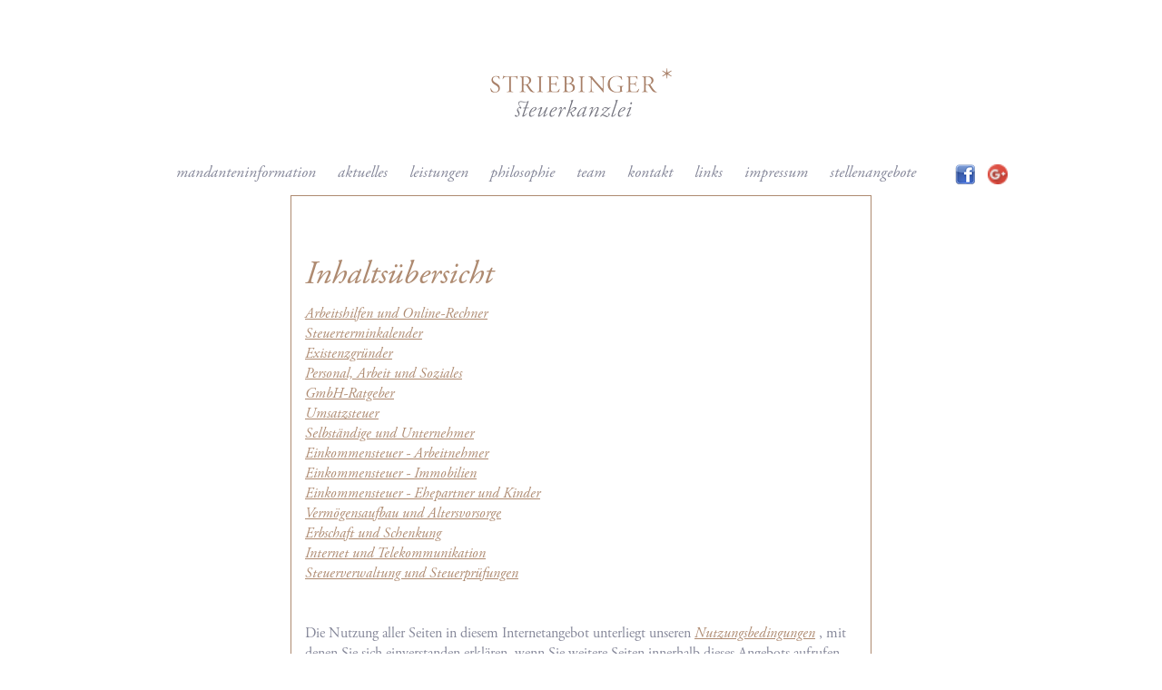

--- FILE ---
content_type: text/html; charset=utf-8
request_url: https://www.steuerkanzlei-striebinger.de/aktuelles
body_size: 4256
content:
<!DOCTYPE html>
<html lang="de">
<head>
    <meta charset="UTF-8">
    <meta http-equiv="X-UA-Compatible" content="IE=edge">
    <meta name="viewport" content="width=device-width, initial-scale=1">

            <meta name="page-topic" content="Steuerkanzlei, Steuerberater Speyer, Schifferstadt">
            <meta name="description" content="Steuerberater Steuerkanzlei Striebinger in Speyer: individuelle und differenzierte Steuerberatung zur Optimierung Ihrer steuerlichen und wirtschaftlichen Situation in Speyer und Ludwigshafen.">
            <meta name="author" content="Eric Striebinger">
            <meta name="publisher" content="JADECOMA Inh. Manuel Härtle">
            <meta name="copyright" content="Steuerkanzlei Striebinger">
            <meta name="audience" content="All">
            <meta name="page-type" content="Unternehmensprofil der Steuerkanzlei Striebinger in Speyer">
            <meta name="revisit-after" content="1 day">
            <meta name="robots" content="index,follow">
            <meta name="keywords" content="steuerberater, speyer, corona, grundsteuer, steuerberatung, schifferstadt, mannheim, steuer, einkommensteuer, erbschaftsteuer, existenzgründung, buchhaltung, steuerberaterkammer, ausbildung, jahresabschluss, steuererklärung">
    
    <!-- jQuery (necessary for Bootstrap's JavaScript plugins) -->
    <script src="plugin/jquery/jquery-1.11.3.min.js"></script>
    <!--<script src="https://ajax.googleapis.com/ajax/libs/jquery/3.5.1/jquery.min.js"></script>-->


    <script src="plugin/spiner/spiner.js"></script>
    <script src="https://www.datev-mymarketing.de/onlineMedia/code.js?ids=65735"></script>

    <!-- Bootstrap -->
    <link href="plugin/bootstrap/css/bootstrap.min.css" rel="stylesheet" type="text/css">
    <script src="plugin/bootstrap/js/bootstrap.min.js"></script>

    <!--[if lt IE 9]>
    <script src="https://oss.maxcdn.com/html5shiv/3.7.2/html5shiv.min.js"></script>
    <script src="https://oss.maxcdn.com/respond/1.4.2/respond.min.js"></script>
    <![endif]-->

    <link rel="stylesheet" href="plugin/font-awesome-4.4.0/css/font-awesome.min.css" type="text/css">


    <link href="css/mainPage.min.css" rel="stylesheet" type="text/css">
    <link href="css/fonts.min.css" rel="stylesheet" type="text/css">

    <link href="css/flexnav.min.css" rel="stylesheet" type="text/css"/>

    
    <link rel="stylesheet" href="css/carousel.min.css" type="text/css">
    <title>Mandanteninformation</title>
</head>
<body>

<div class="container-fluid">
    <div class="row">
        <div class="col-lg-12 col-md-12 col-xs-12 col-sm-12 ">
            <div class="row">
                <div class="menu-button mobileNavigation">
    <img src="/image/userFolder/core/logoSteuerkanzleiStriebingerSpeyer.png"
         alt="Logo der Steuerkanzlei Striebinger in Speyer"/>

</div>

<nav class="mobileNavigation">
    <ul data-breakpoint="800" class="flexnav">
            <li>
            <a href="mobileindex" id="mobileindex">
                startseite
            </a>

                                                                                            </li>
            <li>
            <a href="mobileleistungen" id="mobileleistungen">
                leistungen
            </a>

                                                                <ul>
                                                                        <li>
                                <a href="mobileSteuerberatung" id="mobileSteuerberatung" class="mobile">STEUERBERATUNG</a>
                            </li>
                                                                                                <li>
                                <a href="mobileJahresabschluss" id="mobileJahresabschluss" class="mobile">JAHRESABSCHLUSS</a>
                            </li>
                                                                                                <li>
                                <a href="mobileFinanzUndLohnbuchhaltung" id="mobileFinanzUndLohnbuchhaltung" class="mobile">FINANZ- UND LOHNBUCHHALTUNG</a>
                            </li>
                                                                                                <li>
                                <a href="mobileVertretungVorDemFinanzgericht" id="mobileVertretungVorDemFinanzgericht" class="mobile">VERTRETUNG VOR DEM FINANZGERICHT</a>
                            </li>
                                                                                                <li>
                                <a href="mobileBetriebswirtschaftlicheBeratung" id="mobileBetriebswirtschaftlicheBeratung" class="mobile">BETRIEBSWIRTSCHAFT- LICHE BERATUNG</a>
                            </li>
                                                                                                <li>
                                <a href="mobileGruendungsberatung" id="mobileGruendungsberatung" class="mobile">GRÜNDUNGSBERATUNG</a>
                            </li>
                                                                                                <li>
                                <a href="mobileVermoegensUndNachfolgeberatung" id="mobileVermoegensUndNachfolgeberatung" class="mobile">VERMÖGENS- UND  NACHFOLGEBERATUNG</a>
                            </li>
                                                                                                <li>
                                <a href="mobileKontakte" id="mobileKontakte" class="mobile">KONTAKTE</a>
                            </li>
                                                                                                <li>
                                <a href="mobileDigitaleKanzlei" id="mobileDigitaleKanzlei" class="mobile">DIGITALE KANZLEI</a>
                            </li>
                                                                                                <li>
                                <a href="mobileGmbH-und-UG" id="mobileGmbH-und-UG" class="mobile">GMBH &amp; UG</a>
                            </li>
                                                                                                                                                                                                                                                                                                                                                                                                                                                                                                                    </ul>
                                                        </li>
            <li>
            <a href="mobileteam" id="mobileteam">
                team
            </a>

                                                                                        <ul>
                                                                                                                                                                                                                                                                                                                                                                                                                                                                                                                                <li>
                                <a href="mobileEricStriebinger" id="mobileEricStriebinger" class="mobile">Eric Striebinger</a>
                            </li>
                                                                                                <li>
                                <a href="mobileElenaUrich" id="mobileElenaUrich" class="mobile">Elena Urich</a>
                            </li>
                                                                                                <li>
                                <a href="mobileAnnaSchubert" id="mobileAnnaSchubert" class="mobile">Anna Schubert</a>
                            </li>
                                                                                                <li>
                                <a href="mobileVanessaBundschuh" id="mobileVanessaBundschuh" class="mobile">Vanessa Bundschuh</a>
                            </li>
                                                                                                <li>
                                <a href="mobileAntjeSimon" id="mobileAntjeSimon" class="mobile">Antje Simon</a>
                            </li>
                                                                                                <li>
                                <a href="mobileOezlemKaradeniz" id="mobileOezlemKaradeniz" class="mobile">Lena Ullmer</a>
                            </li>
                                                                                                <li>
                                <a href="mobileBedriyeSiyahturp" id="mobileBedriyeSiyahturp" class="mobile">Bedriye Siyahturp</a>
                            </li>
                                                                                                <li>
                                <a href="mobileDilaErdogan" id="mobileDilaErdogan" class="mobile">Dila Erdogan</a>
                            </li>
                                                                                                <li>
                                <a href="mobileErikaKiss" id="mobileErikaKiss" class="mobile">Erika Kiss</a>
                            </li>
                                                                                                <li>
                                <a href="mobileJakobFuhr" id="mobileJakobFuhr" class="mobile">Jakob Fuhr</a>
                            </li>
                                                            </ul>
                                </li>
            <li>
            <a href="mobilekontakt" id="mobilekontakt">
                kontakt
            </a>

                                                                                            </li>
            <li>
            <a href="mobilestellenangebote" id="mobilestellenangebote">
                stellenangebote
            </a>

                                                                                            </li>
        </ul>
</nav>

                <header class="text-center">
                    <a href="/index">
                                        <img src="/image/userFolder/core/logoSteuerkanzleiStriebingerSpeyer.png"
                         alt="Logo der Steuerkanzlei Striebinger in Speyer"/>
                    </a>
                </header>
                <div class="headSpacer"></div>


                <nav class="text-center" id="topNavigation">
                    <ul class="list-inline">
                                                    <li><a href="SteuerberaterLudwigshafen" id="SteuerberaterLudwigshafen" class="topNavigation"></a></li>
                                                    <li><a href="aktuelles" id="aktuelles" class="topNavigation">mandanteninformation</a></li>
                                                    <li><a href="aktuelle-meldungen" id="aktuelle-meldungen" class="topNavigation">aktuelles</a></li>
                                                    <li><a href="leistungen" id="leistungen" class="topNavigation">leistungen</a></li>
                                                    <li><a href="philosophie" id="philosophie" class="topNavigation">philosophie</a></li>
                                                    <li><a href="team" id="team" class="topNavigation">team</a></li>
                                                    <li><a href="kontakt" id="kontakt" class="topNavigation">kontakt</a></li>
                                                    <li><a href="links" id="links" class="topNavigation">links</a></li>
                                                    <li><a href="impressum" id="impressum" class="topNavigation">impressum</a></li>
                                                    <li><a href="stellenangebote" id="stellenangebote" class="topNavigation">stellenangebote</a></li>
                                                    <li><a href="mandanteninformation" id="mandanteninformation" class="topNavigation"></a></li>
                        
                        <li><a class="out"
                               href="https://www.facebook.com/pages/Steuerkanzlei-Striebinger/1394072760836225?fref=ts"
                               target="_blank"><img src="/image/userFolder/core/fb.png" alt="facebook"
                                                    border="0"/></a></li>
                        <li><!-- Fügen Sie diesen Code dort ein, wo die Box dargestellt werden soll. --><a
                                href="https://plus.google.com/111683899158929997747?prsrc=3" rel="publisher"
                                target="_blank" style="text-decoration:none;" class="out"><img
                                src="//ssl.gstatic.com/images/icons/gplus-16.png" alt="Google+"
                                style="border:0;width:22px;height:22px;"/></a>
                        </li>
                    </ul>
                </nav>


                <div class="col-lg-3 col-md-3 col-sm-1 col-xs-1">
                                    </div>
                <main class="col-lg-6 col-md-6 col-sm-10 col-xs-10" data-role="page">
                    <div class="row">
    <div class="col-md-12">
                <div class="mmnews ">﻿<h1>Inhaltsübersicht</h1> <div class="moses_index_item"><a href="http://steuerkanzlei-striebinger.de/aktuelles?page=/steuerkanzlei-striebinger/tools.html">Arbeitshilfen und Online-Rechner</a></div> <div class="moses_index_item"><a href="http://steuerkanzlei-striebinger.de/aktuelles?page=/steuerkanzlei-striebinger/eventlist/S/E/H/R/list.html">Steuerterminkalender</a></div> <div class="moses_index_item"><a href="http://steuerkanzlei-striebinger.de/aktuelles?page=/steuerkanzlei-striebinger/index/fix0003-000.html">Existenzgründer</a></div> <div class="moses_index_item"><a href="http://steuerkanzlei-striebinger.de/aktuelles?page=/steuerkanzlei-striebinger/index/fix0004-000.html">Personal, Arbeit und Soziales</a></div> <div class="moses_index_item"><a href="http://steuerkanzlei-striebinger.de/aktuelles?page=/steuerkanzlei-striebinger/index/fix0005-000.html">GmbH-Ratgeber</a></div> <div class="moses_index_item"><a href="http://steuerkanzlei-striebinger.de/aktuelles?page=/steuerkanzlei-striebinger/index/fix0006-000.html">Umsatzsteuer</a></div> <div class="moses_index_item"><a href="http://steuerkanzlei-striebinger.de/aktuelles?page=/steuerkanzlei-striebinger/index/fix0007-000.html">Selbständige und Unternehmer</a></div> <div class="moses_index_item"><a href="http://steuerkanzlei-striebinger.de/aktuelles?page=/steuerkanzlei-striebinger/index/fix0008-000.html">Einkommensteuer - Arbeitnehmer</a></div> <div class="moses_index_item"><a href="http://steuerkanzlei-striebinger.de/aktuelles?page=/steuerkanzlei-striebinger/index/fix0009-000.html">Einkommensteuer - Immobilien</a></div> <div class="moses_index_item"><a href="http://steuerkanzlei-striebinger.de/aktuelles?page=/steuerkanzlei-striebinger/index/fix0010-000.html">Einkommensteuer - Ehepartner und Kinder</a></div> <div class="moses_index_item"><a href="http://steuerkanzlei-striebinger.de/aktuelles?page=/steuerkanzlei-striebinger/index/fix0011-000.html">Vermögensaufbau und Altersvorsorge</a></div> <div class="moses_index_item"><a href="http://steuerkanzlei-striebinger.de/aktuelles?page=/steuerkanzlei-striebinger/index/fix0012-000.html">Erbschaft und Schenkung</a></div> <div class="moses_index_item"><a href="http://steuerkanzlei-striebinger.de/aktuelles?page=/steuerkanzlei-striebinger/index/fix0013-000.html">Internet und Telekommunikation</a></div> <div class="moses_index_item"><a href="http://steuerkanzlei-striebinger.de/aktuelles?page=/steuerkanzlei-striebinger/index/fix0014-000.html">Steuerverwaltung und Steuerprüfungen</a></div><br><br><div class="p">Die Nutzung aller Seiten in diesem  								Internetangebot unterliegt unseren  								<a href="http://steuerkanzlei-striebinger.de/aktuelles?page=/steuerkanzlei-striebinger/disclaimer.html">Nutzungsbedingungen</a> 								, mit denen Sie sich einverstanden erkl&auml;ren, wenn Sie weitere Seiten innerhalb dieses Angebots aufrufen. 								</div><br>﻿<html>   <head>     <META http-equiv="Content-Type" content="text/html; charset=utf-8">     <title>     </title>     <link rel="stylesheet" type="text/css" href="/steuerkanzlei-striebinger/style.css">   </head>   <body>     <h1>Newsletter</h1>             Kostenlosen Newsletter mit aktuellen Informationen abonnieren: <br><br><form method="post" name="NewsletterSubscribe" class="moses_form_ns" action="/steuerkanzlei-striebinger/newsletter/subscribe.html">       <table class="moses_form_ns" border="0" cellspacing="0" cellpadding="0">         <tr>           <td valign="middle" class="moses_form_ns_label">eMail:</td>           <td valign="middle" class="moses_form_ns_input"><input name="email" class="moses_form_ns_email" type="text" value="" maxlength="40"></td>         </tr>         <tr>           <td valign="top" class="moses_form_ns_label">Name:</td>           <td valign="middle" class="moses_form_ns_input"><select name="anrede" class="moses_form_ns_gender"><option value="Herr" selected>Herr</option>               <option value="Frau">Frau</option></select><input name="name" class="moses_form_ns_name" type="text" value="" maxlength="40"></td>         </tr>         <tr>           <td>Typ:</td>           <td><input type="radio" class="moses_form_ns_format" name="format" value="html" checked> HTML             <input type="radio" class="moses_form_ns_format" name="format" value="text"> Text             <input type="hidden" name="kunde" value="steuerkanzlei-striebinger"></td>         </tr>         <tr>           <td></td>           <td><input class="moses_form_ns_submit" type="submit" value="Bestellen"></td>         </tr>       </table>     </form>     <table class="moses_form_ns" border="0" cellspacing="0" cellpadding="0" style="margin-top:15px;margin-bottom:15px;">       <tr>         <td align="right" valign="top"><input type="checkbox" class="moses_form_ns_format" id="msppconfirm" name="ppconfirm" value="pp" onclick="msBtnSwitch();" style="margin-right:15px;"></td>         <td>           Ich habe die <a href="/steuerkanzlei-striebinger/privacy.html">Hinweise zum Datenschutz</a> zur Kenntnis genommen und bin mit der Verarbeitung meiner Daten einverstanden. Die Daten werden nur für die Zusendung des Newsletters genutzt, und ich kann meine Einwilligung jederzeit widerrufen.         </td>       </tr>     </table><script type="text/javascript">       function msBtnSwitch() {         var msBtns = document.getElementsByClassName("moses_form_ns_submit");         for (i = 0; i < msBtns.length; i++) { msBtns[i].disabled = !document.getElementById("msppconfirm").checked; }       }        document['NewsletterSubscribe'].action = document['NewsletterSubscribe'].action.replace("http://", "https://");       msBtnSwitch();      </script><br></body> </html></div>
            </div>
</div>
                </main>
                <div class="col-lg-3 col-md-3 col-sm-1 col-xs-1 "></div>
            </div>
        </div>
    </div>
    </div>

<!--<div class="modal fade" id="exampleModal" tabindex="-1" role="dialog" aria-labelledby="exampleModalLabel"-->
<!--     aria-hidden="true">-->
<!--    <div class="modal-dialog" role="document">-->
<!--        <div class="modal-content">-->
<!--            <div class="modal-header">-->
<!--                <h5 class="modal-title" id="exampleModalLabel">Neue Grundsteuerreform</h5>-->
<!--            </div>-->
<!--            <div class="modal-body">-->
<!--                <h5>Grundsteuer 2022</h5>-->
<!--                <p>Wir unterstützen Sie gerne mit Kompetenz und Fachwissen bei der Erstellung Ihrer-->
<!--                    "Grundsteuererklärung".</p>-->
<!--                <p>Weitere Informationen zu diesem Thema finden Sie auf unserer Homepage unter dem Themenpunkt-->
<!--                    "Aktuelles" oder unter folgendem Link:-->
<!--                    <a href="/aktuelles">https://www.steuerkanzlei-striebinger.de/aktuelles</a>-->

<!--            </div>-->
<!--            <div class="modal-footer">-->
<!--                <button type="button" class="btn btn-secondary" data-dismiss="modal">Schließen</button>-->
<!--            </div>-->
<!--        </div>-->
<!--    </div>-->
<!--</div>-->

<footer>
    <div class="row">
        <div class="col-sm-1 col-xs-1"></div>
        <div class="col-sm-10 col-xs-10">
            <p>&copy Steuerberater Eric Striebinger</p>

            <ul class="list-unstyled">
                                    <li>
                        <a href="mobileSteuerberaterLudwigshafen" id="mobileSteuerberaterLudwigshafen" class="mobile"></a>
                    </li>
                                    <li>
                        <a href="mobileaktuelles" id="mobileaktuelles" class="mobile">mandanteninformation</a>
                    </li>
                                    <li>
                        <a href="mobileaktuelle-meldungen" id="mobileaktuelle-meldungen" class="mobile">aktuelles</a>
                    </li>
                                    <li>
                        <a href="mobilephilosophie" id="mobilephilosophie" class="mobile">philosophie</a>
                    </li>
                                    <li>
                        <a href="mobilelinks" id="mobilelinks" class="mobile">links</a>
                    </li>
                                    <li>
                        <a href="mobileimpressum" id="mobileimpressum" class="mobile">impressum</a>
                    </li>
                                    <li>
                        <a href="mobilemandanteninformation" id="mobilemandanteninformation" class="mobile"></a>
                    </li>
                            </ul>

        </div>
        <div class="col-sm-1 col-xs-1"></div>
    </div>
</footer>
<script src="//netdna.bootstrapcdn.com/bootstrap/3.0.3/js/bootstrap.min.js"></script>
<script src="plugin/flexnav-master/js/jquery.flexnav.min.js" type="text/javascript"></script>

<script src="js/classControl.min.js"></script>
                    <script src="js/classInitialize.min.js"></script>
                    <script src="js/classEvents.min.js"></script>
        <script>
          new classInitialize().loadInstance();
          $events.bindEvents();
        </script>
    
</body>
</html>


--- FILE ---
content_type: text/css
request_url: https://www.steuerkanzlei-striebinger.de/css/mainPage.min.css
body_size: 133
content:
.headSpacer{height:50px}.spinner{position:absolute;top:400px;width:100%;height:100%;color:#fff;opacity:.4;filter:alpha(opacity=40)}main{border:solid 1px #ae8a70;min-height:400px;padding:25px;margin-bottom:50px}.subNavigationAjax li{padding:5px 10px 5px 5px}.cmsNavigation{padding-left:180px}.teamNavigation{padding-top:30px;text-align:center}#additionalMobileNavigation li{padding-top:10px;padding-bottom:10px;border-bottom:1px solid rgba(0,0,0,0.15);width:100%;text-align:center}.links div{width:100%;border-bottom:solid 1px #858799;padding-top:10px;padding-bottom:10px}@media screen and (min-width:750px){header{padding-top:75px}main{min-height:400px}.mobileNavigation{display:none}footer{display:none}}@media screen and (max-width:750px){.img-responsive{margin:auto;text-align:center}#topNavigation,.headSpacer,header,.subNavigationAjax{display:none}main{min-height:400px}footer{border-top:solid 1px #ddd;margin-top:50px;padding-top:15px;background:#eee;text-align:center;width:100%;overflow:hidden}footer li{padding-bottom:15px}.navbar,.mobile{text-align:center;vertical-align:middle}ul.nav>li{text-transform:uppercase}ul.nav>li>ul>li{border-bottom:solid thin #fff;text-transform:uppercase}.mobileNonVisible{display:none}p{padding-bottom:15px}}

--- FILE ---
content_type: text/css
request_url: https://www.steuerkanzlei-striebinger.de/css/fonts.min.css
body_size: 87
content:
@font-face{font-family:'garamond';src:url('../fonts/adobe-garamond-pro.eot');src:local('☺'),url('../fonts/adobe-garamond-pro.woff') format('woff'),url('../fonts/adobe-garamond-pro.ttf') format('truetype'),url('../fonts/adobe-garamond-pro.svg') format('svg');font-weight:normal;font-style:normal}@font-face{font-family:'garamondI';src:url('../fonts/adobe-garamond-pro-italic.eot');src:local('☺'),url('../fonts/adobe-garamond-pro-italic.woff') format('woff'),url('../fonts/adobe-garamond-pro-italic.ttf') format('truetype'),url('../fonts/adobe-garamond-pro-italic.svg') format('svg');font-weight:normal;font-style:normal}h1,h2,h3,th{font-family:garamondI;color:#ae8a70;font-weight:normal}h1{font-size:36px}h2{font-size:1.3em}h3,th{font-size:1em}h1 span{font-family:garamondI;color:#ae8a70}a{font-family:garamondI;text-decoration:underline;color:#ae8a70}a:hover{text-decoration:underline;color:#ae8a70}a.importantLink{color:#ae8a70 !important}a:focus{outline:0}.topNavigation{font-size:110%;padding-left:5px;padding-right:5px}#topNavigation a,.subNavigationAjax a,#additionalMobileNavigation a,.mobileNavigation a,a.mobile{font-family:garamondI;text-decoration:none;color:#858799}span,p{font-family:garamond;font-size:1em;color:#858799}input{color:#5f5f5f !important}table{font-family:garamond}td,th{font-family:garamond;font-size:1em;color:#858799;padding:5px}li{font-family:garamond;color:#858799}.teamName{font-size:1em;color:#ae8a70;font-style:normal}.teamFunction{font-size:1em;font-style:italic}@media screen and (max-width:750px){h1{font-size:28px}}

--- FILE ---
content_type: text/css
request_url: https://www.steuerkanzlei-striebinger.de/css/carousel.min.css
body_size: -197
content:
#myCarousel{padding-top:25px}#myCarousel .carousel-caption{left:0;right:0;bottom:0;text-align:left;text-shadow:none}#myCarousel .list-group{position:absolute;top:0;right:0}#myCarousel .list-group-item{border-radius:0;cursor:pointer}#myCarousel .list-group .active{background-color:#eee}.centered{display:block;margin-left:auto;margin-right:auto}

--- FILE ---
content_type: text/css;charset=ISO-8859-1
request_url: https://www.datev-mymarketing.de/onlineMedia/style.css?ids=65735
body_size: 2267
content:
#mym-insert-here-65735 .mym-widget-container{font-family:"Segoe UI", "Tahoma", "Droid Sans Pro", sans-serif;font-size:16px;font-weight:400;line-height:1.6em;color:#373636;overflow:hidden;position:absolute;width:100%;height:100%}#mym-insert-here-65735 .mym-widget-container.mym-widget-video{position:absolute;top:0;left:0;width:100%;height:100%;background:#fff}#mym-insert-here-65735 .mym-widget-container.mym-widget-video.embedded{width:100%;padding-top:calc(56.25% + 50px);position:relative;min-width:320px}#mym-insert-here-65735 .mym-widget-container.mym-widget-video.embedded .mym-header .mym-right{padding:15px 20px !important}@media screen and (max-width: 800px){#mym-insert-here-65735 .mym-widget-container.mym-widget-video.embedded .mym-header .mym-right{padding:8px 5px !important}}@media screen and (max-width: 800px){#mym-insert-here-65735 .mym-widget-container.mym-widget-video.embedded{padding-top:calc(56.25% + 35px)}}@media screen and (max-width: 319px){#mym-insert-here-65735 .mym-widget-container.mym-widget-video.embedded{padding-top:215px}}#mym-insert-here-65735 .mym-widget-container.mym-widget-video.embedded .mym-embedded-inner{position:absolute;top:0;left:0;width:100%;height:100%;background:#fff}#mym-insert-here-65735 .mym-widget-container.mym-widget-video *{margin:0;padding:0;border:none;font:inherit;background:none;color:inherit;line-height:inherit;-webkit-text-size-adjust:100%;font-size:inherit;vertical-align:baseline;-moz-box-sizing:border-box;-webkit-box-sizing:border-box;box-sizing:border-box}#mym-insert-here-65735 .mym-widget-container.mym-widget-video #mym-video-elementmym-insert-here-65735{min-width:100%;width:10px;height:100%;position:absolute;top:0;left:0;bottom:0;border:0}#mym-insert-here-65735 .mym-widget-container.mym-widget-video strong,#mym-insert-here-65735 .mym-widget-container.mym-widget-video b{font-weight:600;color:#039a9a}#mym-insert-here-65735 .mym-widget-container.mym-widget-video em,#mym-insert-here-65735 .mym-widget-container.mym-widget-video i{font-style:italic}#mym-insert-here-65735 .mym-widget-container.mym-widget-video .h3{font-family:"DATEV Compatil", "Georgia", serif;font-size:1.6em;margin:0.625em 0;line-height:1.3em;color:#039a9a}#mym-insert-here-65735 .mym-widget-container.mym-widget-video .mym-left{float:left}#mym-insert-here-65735 .mym-widget-container.mym-widget-video .mym-right{float:right}#mym-insert-here-65735 .mym-widget-container.mym-widget-video a{color:#039a9a;cursor:pointer;text-decoration:none}#mym-insert-here-65735 .mym-widget-container.mym-widget-video ul{list-style:disc;margin:0 0 2em 0;padding-left:1em}#mym-insert-here-65735 .mym-widget-container.mym-widget-video ul li{padding-left:0.5em}#mym-insert-here-65735 .mym-widget-container.mym-widget-video hr{border-bottom:solid 1px #E6E6E6}#mym-insert-here-65735 .mym-widget-container.mym-widget-video input[type=submit],#mym-insert-here-65735 .mym-widget-container.mym-widget-video input[type=reset],#mym-insert-here-65735 .mym-widget-container.mym-widget-video input[type=button],#mym-insert-here-65735 .mym-widget-container.mym-widget-video button,#mym-insert-here-65735 .mym-widget-container.mym-widget-video .mym-button{-moz-appearance:none;-webkit-appearance:none;-ms-appearance:none;appearance:none;-moz-transition:background-color 0.2s ease-in-out;-webkit-transition:background-color 0.2s ease-in-out;-ms-transition:background-color 0.2s ease-in-out;transition:background-color 0.2s ease-in-out;border:0;border-radius:4px;cursor:pointer;display:inline-block;line-height:1;padding:10px 15px 12px;text-align:center;text-decoration:none;white-space:nowrap;background-color:#808080;color:#fff !important;font-family:"Segoe UI", "Tahoma", "Droid Sans Pro", sans-serif;font-size:18px;letter-spacing:0.04em;box-shadow:rgba(0,0,0,0.3) 0 1px 3px}#mym-insert-here-65735 .mym-widget-container.mym-widget-video input[type=submit]:hover,#mym-insert-here-65735 .mym-widget-container.mym-widget-video input[type=reset]:hover,#mym-insert-here-65735 .mym-widget-container.mym-widget-video input[type=button]:hover,#mym-insert-here-65735 .mym-widget-container.mym-widget-video button:hover,#mym-insert-here-65735 .mym-widget-container.mym-widget-video .mym-button:hover{background-color:#028282;box-shadow:rgba(0,0,0,0.3) 0 3px 10px}#mym-insert-here-65735 .mym-widget-container.mym-widget-video input[type=submit]:active,#mym-insert-here-65735 .mym-widget-container.mym-widget-video input[type=reset]:active,#mym-insert-here-65735 .mym-widget-container.mym-widget-video input[type=button]:active,#mym-insert-here-65735 .mym-widget-container.mym-widget-video button:active,#mym-insert-here-65735 .mym-widget-container.mym-widget-video .mym-button:active{background-color:#028282}#mym-insert-here-65735 .mym-widget-container.mym-widget-video input[type=submit].mym-special,#mym-insert-here-65735 .mym-widget-container.mym-widget-video input[type=reset].mym-special,#mym-insert-here-65735 .mym-widget-container.mym-widget-video input[type=button].mym-special,#mym-insert-here-65735 .mym-widget-container.mym-widget-video button.mym-special,#mym-insert-here-65735 .mym-widget-container.mym-widget-video .mym-button.mym-special{background-color:#039a9a;color:#fff !important}#mym-insert-here-65735 .mym-widget-container.mym-widget-video input[type=submit].mym-special:hover,#mym-insert-here-65735 .mym-widget-container.mym-widget-video input[type=reset].mym-special:hover,#mym-insert-here-65735 .mym-widget-container.mym-widget-video input[type=button].mym-special:hover,#mym-insert-here-65735 .mym-widget-container.mym-widget-video button.mym-special:hover,#mym-insert-here-65735 .mym-widget-container.mym-widget-video .mym-button.mym-special:hover{background-color:#028282}#mym-insert-here-65735 .mym-widget-container.mym-widget-video input[type=submit].mym-special:active,#mym-insert-here-65735 .mym-widget-container.mym-widget-video input[type=reset].mym-special:active,#mym-insert-here-65735 .mym-widget-container.mym-widget-video input[type=button].mym-special:active,#mym-insert-here-65735 .mym-widget-container.mym-widget-video button.mym-special:active,#mym-insert-here-65735 .mym-widget-container.mym-widget-video .mym-button.mym-special:active{background-color:#028282}#mym-insert-here-65735 .mym-widget-container.mym-widget-video .mym-close-button{display:none}#mym-insert-here-65735 .mym-widget-container.mym-widget-video.popup{display:none;position:fixed !important;top:0 !important;left:0 !important;width:100% !important;height:100% !important;background:rgba(0,0,0,0.75) !important;z-index:99999}#mym-insert-here-65735 .mym-widget-container.mym-widget-video.popup>section{position:absolute !important;top:40px !important;right:40px !important;bottom:40px !important;left:40px !important;width:calc(100% - 80px) !important;height:calc(100% - 80px) !important;background:white}#mym-insert-here-65735 .mym-widget-container.mym-widget-video.popup .mym-close-button{display:block;position:absolute;top:0;right:0;width:25px;height:25px;cursor:pointer;border-bottom:none !important;font-size:0}#mym-insert-here-65735 .mym-widget-container.mym-widget-video.popup .mym-close-button:after{content:"";background:url("https://www.datev-mymarketing.de/onlineMedia/attachment?filename=cross.png") no-repeat;-webkit-filter:brightness(200%);filter:brightness(200%);position:absolute;width:25px;height:25px;top:15px;right:15px;z-index:999999}@media screen and (max-width: 800px){#mym-insert-here-65735 .mym-widget-container.mym-widget-video.popup .mym-close-button:after{top:8px;right:8px}}#mym-insert-here-65735 .mym-widget-container.mym-widget-video .mym-header{background-color:rgba(0,0,0,0.5);display:flex;position:absolute;top:0;left:0;width:100%;z-index:999}#mym-insert-here-65735 .mym-widget-container.mym-widget-video .mym-header .mym-left,#mym-insert-here-65735 .mym-widget-container.mym-widget-video .mym-header .mym-right{color:#fff;flex-basis:100%;padding:15px 20px}#mym-insert-here-65735 .mym-widget-container.mym-widget-video .mym-header .mym-left{text-align:left}#mym-insert-here-65735 .mym-widget-container.mym-widget-video .mym-header .mym-right{text-align:right;padding:15px 60px 15px 20px;opacity:.5}#mym-insert-here-65735 .mym-widget-container.mym-widget-video .mym-header .mym-right:hover{opacity:.7}@media screen and (max-width: 800px){#mym-insert-here-65735 .mym-widget-container.mym-widget-video .mym-header .mym-right{padding:8px 50px 8px 0 !important}}#mym-insert-here-65735 .mym-widget-container.mym-widget-video .mym-header #mym-playAgainmym-insert-here-65735{color:#fff;text-align:right;position:relative}#mym-insert-here-65735 .mym-widget-container.mym-widget-video .mym-header #mym-playAgainmym-insert-here-65735:before{content:"";display:block;background:url("https://www.datev-mymarketing.de/onlineMedia/attachment?filename=replay.png") no-repeat;width:32px;height:32px;position:absolute;left:-40px;top:-5px}@media screen and (max-width: 400px){#mym-insert-here-65735 .mym-widget-container.mym-widget-video .mym-header{display:none}}#mym-insert-here-65735 .mym-widget-container.mym-widget-video #mym-slide-videomym-insert-here-65735{position:absolute;top:0;left:0;width:100%;height:100%}#mym-insert-here-65735 .mym-widget-container.mym-widget-video #mym-slide-videomym-insert-here-65735 footer{padding:15px 20px;height:50px;position:absolute;bottom:0;left:0;width:100%}#mym-insert-here-65735 .mym-widget-container.mym-widget-video #mym-slide-videomym-insert-here-65735 .mym-embed-container{background-color:#fff;height:calc(100% - 50px);width:100%;overflow:hidden;position:absolute}@media screen and (max-width: 800px){#mym-insert-here-65735 .mym-widget-container.mym-widget-video #mym-slide-videomym-insert-here-65735 .mym-embed-container{height:calc(100% - 35px)}}#mym-insert-here-65735 .mym-widget-container.mym-widget-video #mym-slide-videomym-insert-here-65735 .mym-embed-container video{min-width:100%;width:10px;height:100%;position:absolute;top:0;left:0;bottom:0;border:0}#mym-insert-here-65735 .mym-widget-container.mym-widget-video #mym-slide-outromym-insert-here-65735{align-items:center;display:flex;justify-content:center;height:100%;width:100%;text-align:center;margin:auto;position:absolute;background:#fff}#mym-insert-here-65735 .mym-widget-container.mym-widget-video #mym-slide-outromym-insert-here-65735 .mym-inner{max-width:1000px;height:auto;padding:80px 20px 50px 20px}#mym-insert-here-65735 .mym-widget-container.mym-widget-video #mym-slide-outromym-insert-here-65735 .mym-inner strong{color:#373636 !important}#mym-insert-here-65735 .mym-widget-container.mym-widget-video #mym-slide-outromym-insert-here-65735 .mym-inner .mym-partner{text-align:left;overflow:hidden}#mym-insert-here-65735 .mym-widget-container.mym-widget-video #mym-slide-outromym-insert-here-65735 .mym-inner .mym-partner .mym-left,#mym-insert-here-65735 .mym-widget-container.mym-widget-video #mym-slide-outromym-insert-here-65735 .mym-inner .mym-partner .mym-right{margin-top:1em}#mym-insert-here-65735 .mym-widget-container.mym-widget-video #mym-slide-outromym-insert-here-65735 .mym-inner .mym-logo img{max-height:80px;max-width:350px}#mym-insert-here-65735 .mym-widget-container.mym-widget-video #mym-slide-outromym-insert-here-65735 .mym-inner .mym-left p{margin:0}#mym-insert-here-65735 .mym-widget-container.mym-widget-video #mym-slide-outromym-insert-here-65735 .mym-inner .mym-margintop{margin:0.5em 0 0}#mym-insert-here-65735 .mym-widget-container.mym-widget-video #mym-slide-outromym-insert-here-65735 .mym-inner .mym-margintop p{margin:0}#mym-insert-here-65735 .mym-widget-container.mym-widget-video #mym-slide-outromym-insert-here-65735 footer{padding:15px 20px;background-color:#f3f2ef;color:#666;position:absolute;height:50px;bottom:0;left:0;width:100%}#mym-insert-here-65735 .mym-widget-container.mym-widget-video footer{padding:1em 2.5em;background:#f3f2ef;color:#656c6a;font-size:0.9em;overflow:hidden}#mym-insert-here-65735 .mym-widget-container.mym-widget-video footer a{border-bottom:solid 1px #656c6a;color:#656c6a}@media screen and (max-width: 850px){#mym-insert-here-65735 .mym-left,#mym-insert-here-65735 .mym-right{float:none}#mym-insert-here-65735 footer{padding:1em 2.5em}}#mym-insert-here-65735 .mym-nomargin{margin:0}@media screen and (max-width: 800px){#mym-insert-here-65735 .mym-widget-container.mym-widget-video .mym-header .mym-left,#mym-insert-here-65735 .mym-widget-container.mym-widget-video .mym-header .mym-right{padding:8px 15px}#mym-insert-here-65735 .mym-widget-container.mym-widget-video #mym-slide-outromym-insert-here-65735{height:auto;min-height:100%}#mym-insert-here-65735 .mym-widget-container.mym-widget-video #mym-slide-outromym-insert-here-65735 p{margin:1em 0 0}#mym-insert-here-65735 .mym-widget-container.mym-widget-video #mym-slide-outromym-insert-here-65735 .h3{font-size:2em !important;line-height:2em}#mym-insert-here-65735 .mym-widget-container.mym-widget-video #mym-slide-outromym-insert-here-65735 .mym-logo{margin:0}#mym-insert-here-65735 .mym-widget-container.mym-widget-video #mym-slide-outromym-insert-here-65735 .mym-logo img{max-height:50px;width:auto !important}#mym-insert-here-65735 .mym-widget-container.mym-widget-video #mym-slide-outromym-insert-here-65735 .mym-inner{margin:50px 5px 40px;padding:0;font-size:16px}#mym-insert-here-65735 .mym-widget-container.mym-widget-video #mym-slide-outromym-insert-here-65735 .mym-inner p,#mym-insert-here-65735 .mym-widget-container.mym-widget-video #mym-slide-outromym-insert-here-65735 .mym-inner .mym-margintop{margin:1.5em 0 0}#mym-insert-here-65735 .mym-widget-container.mym-widget-video #mym-slide-outromym-insert-here-65735 .mym-inner>p{margin-top:.8em}#mym-insert-here-65735 .mym-widget-container.mym-widget-video #mym-slide-outromym-insert-here-65735 .mym-inner .mym-nomargin{margin-top:0}#mym-insert-here-65735 .mym-widget-container.mym-widget-video #mym-slide-outromym-insert-here-65735 .mym-inner .mym-partner{margin-top:1em}#mym-insert-here-65735 .mym-widget-container.mym-widget-video #mym-slide-outromym-insert-here-65735 .mym-inner .mym-partner .mym-left{margin-top:0}#mym-insert-here-65735 footer{padding:5px 10px !important;height:35px !important}}@media screen and (max-width: 550px){#mym-insert-here-65735 .mym-widget-container.mym-widget-video #mym-slide-outromym-insert-here-65735{text-align:left;align-items:start;justify-content:left}#mym-insert-here-65735 .mym-widget-container.mym-widget-video #mym-slide-outromym-insert-here-65735 .mym-inner{width:100%;font-size:15px}#mym-insert-here-65735 .mym-widget-container.mym-widget-video #mym-slide-outromym-insert-here-65735 p{line-height:1.3}}#mym-insert-here-65735 .mym-widget-video-button{cursor:pointer;position:relative;width:100%;max-width:280px;height:auto;max-height:157.5px}#mym-insert-here-65735 .mym-widget-video-button .mym-button-image{width:100%}#mym-insert-here-65735 .mym-widget-video-button.embedded{display:none}#mym-insert-here-65735 .mym-widget-video-button:after{content:"";position:absolute;left:40%;top:45%;height:0;padding:10% 0;margin-top:-10%;width:20%;border-radius:50%;background:rgba(15,15,15,0.08) url("https://www.datev-mymarketing.de/onlineMedia/attachment?filename=ico_play.svg")}#mym-insert-here-65735 .mym-widget-video-button .logo{top:10px;left:10px;width:70px;height:70px;position:absolute}#mym-insert-here-65735 .mym-widget-video-button .bottom{opacity:0;position:absolute;bottom:0;left:0;right:0;margin:0;height:auto;background:rgba(0,81,81,0.85);color:#fff;padding:.5em;line-height:1.2em;text-align:center;transition:opacity .5s}#mym-insert-here-65735 .mym-widget-video-button:hover:after{background-color:rgba(15,15,15,0.15)}#mym-insert-here-65735 .mym-widget-video-button:hover .bottom{opacity:1}


--- FILE ---
content_type: text/javascript
request_url: https://www.steuerkanzlei-striebinger.de/js/classEvents.min.js
body_size: 76
content:
var classEvents=(function(e,f,d){var i;var a={lines:17,length:2,width:8,radius:29,scale:1,corners:1,color:"#ae8a70",opacity:0.25,rotate:0,direction:1,speed:1,trail:60,fps:20,zIndex:2000000000,className:"spinner",top:"50%",left:"50%",shadow:false,hwaccel:false,position:"absolute"};var g={animationSpeed:250,transitionOpacity:true,buttonSelector:".menu-button",hoverIntent:false,hoverIntentTimeout:150,calcItemWidths:false,hover:true};var h=new Spinner(a);var c=function(){var j=d(f.body);j.on("click","a",$control.bindContent);j.on("click","img",$control.bindContent);j.on("click","a.bootLink",true)};var b=function(){i=this;d(".flexnav").flexNav()};b.prototype={bindEvents:c,spinner:h};return b})(window,document,jQuery);

--- FILE ---
content_type: text/javascript
request_url: https://www.steuerkanzlei-striebinger.de/plugin/flexnav-master/js/jquery.flexnav.min.js
body_size: 651
content:
(function(){var b;var a;b=jQuery;b.fn.flexNav=function(p){var h,d,j,g,i,f,m,l,c,o,n,e;c=b.extend({animationSpeed:250,transitionOpacity:true,buttonSelector:".menu-button",hoverIntent:false,hoverIntentTimeout:150,calcItemWidths:false,hover:true},p);h=b(this);h.addClass("with-js");if(c.transitionOpacity===true){h.addClass("opacity")}h.find("li").each(function(){if(b(this).has("ul").length){a++;b(this).append('<span class="touch-button"><i class="navicon fa fa-chevron-down"></i></span>');return b(this).addClass("item-with-ul").find("ul").hide()}});if(c.calcItemWidths===true){d=h.find(">li");g=d.length;f=100/g;i=f+"%"}if(h.data("breakpoint")){j=h.data("breakpoint")}o=function(){if(h.hasClass("lg-screen")===true&&c.hover===true){if(c.transitionOpacity===true){return b(this).find(">ul").addClass("flexnav-show").stop(true,true).animate({height:["toggle","swing"],opacity:"toggle"},c.animationSpeed)}else{return b(this).find(">ul").addClass("flexnav-show").stop(true,true).animate({height:["toggle","swing"]},c.animationSpeed)}}};m=function(){if(h.hasClass("lg-screen")===true&&b(this).find(">ul").hasClass("flexnav-show")===true&&c.hover===true){if(c.transitionOpacity===true){return b(this).find(">ul").removeClass("flexnav-show").stop(true,true).animate({height:["toggle","swing"],opacity:"toggle"},c.animationSpeed)}else{return b(this).find(">ul").removeClass("flexnav-show").stop(true,true).animate({height:["toggle","swing"]},c.animationSpeed)}}};l=function(){var q;if(b(window).width()<=j){h.removeClass("lg-screen").addClass("sm-screen");if(c.calcItemWidths===true){d.css("width","100%")}q=c.buttonSelector+", "+c.buttonSelector+" .touch-button";b(q).removeClass("active");return b(".one-page li a").on("click",function(){return h.removeClass("flexnav-show")})}else{if(b(window).width()>j){h.removeClass("sm-screen").addClass("lg-screen");if(c.calcItemWidths===true){d.css("width",i)}h.removeClass("flexnav-show").find(".item-with-ul").on();b(".item-with-ul").find("ul").removeClass("flexnav-show");m();if(c.hoverIntent===true){return b(".item-with-ul").hoverIntent({over:o,out:m,timeout:c.hoverIntentTimeout})}else{if(c.hoverIntent===false){return b(".item-with-ul").on("mouseenter",o).on("mouseleave",m)}}}}};b(c.buttonSelector).data("navEl",h);e=".item-with-ul, "+c.buttonSelector;var k=(b(e)[0]);b(k).append('<span class="touch-button"><i class="navicon fa fa-bars"></i></span>');n=c.buttonSelector+", "+c.buttonSelector+" .touch-button";b(n).on("click",function(t){var q,s,r;b(n).toggleClass("active");t.preventDefault();t.stopPropagation();r=c.buttonSelector;q=b(this).is(r)?b(this):b(this).parent(r);s=q.data("navEl");return s.toggleClass("flexnav-show")});b(".touch-button").on("click",function(s){var r,q;r=b(this).parent(".item-with-ul").find(">ul");q=b(this).parent(".item-with-ul").find(">span.touch-button");if(h.hasClass("lg-screen")===true){b(this).parent(".item-with-ul").siblings().find("ul.flexnav-show").removeClass("flexnav-show").hide()}if(r.hasClass("flexnav-show")===true){r.removeClass("flexnav-show").slideUp(c.animationSpeed);return q.removeClass("active")}else{if(r.hasClass("flexnav-show")===false){r.addClass("flexnav-show").slideDown(c.animationSpeed);return q.addClass("active")}}});h.find(".item-with-ul *").focus(function(){b(this).parent(".item-with-ul").parent().find(".open").not(this).removeClass("open").hide();return b(this).parent(".item-with-ul").find(">ul").addClass("open").show()});l();return b(window).on("resize",l)}}).call(this);

--- FILE ---
content_type: text/javascript
request_url: https://www.steuerkanzlei-striebinger.de/js/classInitialize.min.js
body_size: -249
content:
var $events;var $control;var classInitialize=(function(e,b,f){var c;var a=function(){$events=new classEvents();$control=new classControl()};var d=function(){c=this};d.prototype={loadInstance:a};return d})(window,document,jQuery);

--- FILE ---
content_type: text/javascript
request_url: https://www.steuerkanzlei-striebinger.de/js/classControl.min.js
body_size: 323
content:
var classControl=(function(i,j,f){var n;var a;var d=function(){f("a").removeClass("importantLink").each(function(){var o=f(this).text();if(o.substr(0,2)=="* "){f(this).text(o.substr(2))}})};var l=function(p){f(p).addClass("importantLink");var o=f(p).text();f(p).text("* "+o)};var h=function(){f("li.item-with-ul ul").removeClass("flexnav-show").css("display","none");f("ul.flexnav").removeClass("flexnav-show")};String.prototype.decodeHTML=function(){return f("<div>",{html:""+this}).html()};var b=f("main"),m=function(){if(f("#myCarousel").length){f("#myCarousel").carousel()}},g=function(o){j.title=o.match(/<title>(.*?)<\/title>/)[1].trim().decodeHTML();d();l(a);m()},k=function(o){b.load(o+" main>*",g)};m();f(i).on("popstate",function(q){if(q.originalEvent.state!==null){var r=location.href;var p=r.split("/");var o=p.length-1;a="#"+p[o];k(location.href)}});var e=function(){var p;$events.spinner.spin(f("main")[0]);var o=f(this).attr("href");a="#"+f(this).attr("id");if(o.substring(0,4)=="http"||o.substring(0,7)=="/image/"||o.substring(0,7)=="mailto:"||o.substring(0,4)=="tel:"||a=="#philosophie"){p=true}else{if(o.indexOf(j.domain)>-1||o.indexOf(":")===-1){d();history.pushState({},"",o);k(o)}p=false}return p};f(j).ajaxComplete(function(){f("html, body").animate({scrollTop:"0px"},50);h();$events.spinner.stop()});var c=function(){n=this};c.prototype={bindContent:e};return c})(window,document,jQuery);

--- FILE ---
content_type: application/javascript;charset=ISO-8859-1
request_url: https://www.datev-mymarketing.de/onlineMedia/code.js?ids=65735
body_size: 2667
content:
(function(){{const linkElement = document.createElement('link');linkElement.setAttribute('rel','stylesheet');linkElement.setAttribute('type','text/css');linkElement.setAttribute('href','https://www.datev-mymarketing.de/onlineMedia/style.css?ids=65735');document.head.insertBefore(linkElement,document.head.childNodes[0]);}

// define global object to encapsulate all MyMarketing OnlineMedia properties
mym = (typeof mym !== 'undefined') ? mym : {};

document.getElementById('mym-insert-here-65735').innerHTML = '\n\n\n<style>\n    @font-face {\n        font-family: \"DATEV Compatil\";\n        src: url(\'https:\/\/www.datev-mymarketing.de\/onlineMedia\/attachment?filename=datevcompatil.eot\');\n        src: url(\'https:\/\/www.datev-mymarketing.de\/onlineMedia\/attachment?filename=datevcompatil.eot\') format(\"eot\"),\n        url(\'https:\/\/www.datev-mymarketing.de\/onlineMedia\/attachment?filename=datevcompatil.woff\') format(\"woff\"),\n        url(\'https:\/\/www.datev-mymarketing.de\/onlineMedia\/attachment?filename=datevcompatil.woff2\') format(\"woff2\"),\n        url(\'https:\/\/www.datev-mymarketing.de\/onlineMedia\/attachment?filename=datevcompatil.ttf\') format(\"truetype\"),\n        url(\'https:\/\/www.datev-mymarketing.de\/onlineMedia\/attachment?filename=datevcompatil.svg\') format(\"svg\");\n    }\n<\/style>\n\n\n<div class=\"mym-widget-container mym-widget-video embedded\" id=\"mym-videomym-insert-here-65735\">\n    <div class=\"mym-embedded-inner\">\n        <a class=\"mym-close-button\" onclick=\"mym[\'videomym-insert-here-65735\'].closePopup();\">Schlie\u00DFen<\/a>\n        <section id=\"mym-slide-videomym-insert-here-65735\">\n            <div class=\"mym-header\" id=\"mym-player-headermym-insert-here-65735\">\n                <div class=\"mym-left\">Ein Tim f\u00FCr alle F\u00E4lle \u2013 Viel Beef um nichts<\/div>\n            <\/div>\n            <div class=\"mym-embed-container\">\n                <iframe seamless=\"true\" allowfullscreen=\"true\" id=\"mym-video-elementmym-insert-here-65735\" src=\"https:\/\/vp.datev.de\/connector\/video\/511?autoplay=0&amp;notracking=1&amp;custom_id=mym-insert-here-65735&amp;stream=640p\"><\/iframe>\n            <\/div>\n            <footer>\n                <div class=\"mym-left\">\n                    Bereitgestellt von <a href=\"https:\/\/www.datev.de\/\" target=\"_blank\">DATEV eG<\/a>\n                <\/div>\n                <div class=\"mym-right\">\n                    &copy; DATEV eG, alle Rechte vorbehalten\n                <\/div>\n            <\/footer>\n        <\/section>\n        <section id=\"mym-slide-outromym-insert-here-65735\" style=\"display:none;\" >\n\n            <div class=\"mym-header\">\n                <div class=\"mym-left\">Ein Tim f\u00FCr alle F\u00E4lle \u2013 Viel Beef um nichts<\/div>\n                <div class=\"mym-right mym-replay\"><a href=\"#\" id=\"mym-playAgainmym-insert-here-65735\">Video erneut abspielen<\/a><\/div>\n            <\/div>\n\n            <div class=\"mym-inner\">\n                <p>Gerne informieren wir Sie in einem unverbindlichen Gespr\u00E4ch.<\/p>\n                <div class=\"mym-partner\">\n                    <div class=\"mym-left\">\n                        <p>Ihr Ansprechpartner:<\/p>\n                        <p><strong>Striebinger Steuerkanzlei<\/strong><\/p>\n                        <p><strong><\/strong><\/p>\n                        <p>\n                            <strong style=\"position: relative; padding-left: 24px;\">\n                                <svg version=\"1.2\" baseProfile=\"tiny\" xmlns=\"http:\/\/www.w3.org\/2000\/svg\" xmlns:xlink=\"http:\/\/www.w3.org\/1999\/xlink\"\n                                    style=\"height: 18px; width: 18px; left: 0; top: 4px; position: absolute;\" x=\"0px\" y=\"0px\" viewBox=\"0 0 47 46.9\" xml:space=\"preserve\">\n                                    <path d=\"M45.2,14.7c-2.5-6-6.6-10.2-12.6-12.8c-5.9-2.5-11.9-2.5-17.9-0.1S4.4,8.4,1.9,14.3s-2.6,11.9-0.2,17.9S8.3,42.5,14.2,45\n                                    c6,2.5,11.9,2.6,17.9,0.2c6-2.4,10.2-6.6,12.8-12.5C47.5,26.7,47.6,20.7,45.2,14.7z M25.8,4.7c0.7-0.3,1.6-0.2,2.9,0.3l0.8,0.3\n                                    c-1,1.1-1.7,2.1-2.1,3.2c-0.8,2-1.1,4.1-0.9,6.3l-0.7-0.3c-2.9-1.2-3.6-3.7-2-7.3C24.5,5.8,25.1,5,25.8,4.7z M13.6,40.5\n                                    c-1.2-0.5-1.9-1.1-2.1-1.8s0-1.7,0.5-3c1.6-3.7,3.7-5,6.4-3.9l0.9,0.4c-1.7,1.4-3,3.1-3.9,5.2c-0.5,1.2-0.8,2.3-0.9,3.5L13.6,40.5z\n                                        M27.3,35c-1.6,2.4-3.3,4.6-5.2,6.6c-2.1,0.3-4.4,0.2-6.7-0.4c0.2-1.2,0.6-2.4,1-3.5c0.8-1.8,2.1-3.5,3.9-5.2l0.4,0.2\n                                    c1.9,0.8,4-1.6,6.4-7.3c2.5-5.9,2.8-9.2,0.9-10l-0.3-0.1c-0.3-2.4-0.1-4.6,0.7-6.4c0.5-1.1,1.2-2.2,2.1-3.1c1.8,1.2,3.5,2.7,4.9,4.6\n                                    c-0.1,2.8-0.5,5.5-1.2,8.3c-0.7,2.8-1.6,5.6-2.8,8.4C30.2,29.9,28.8,32.6,27.3,35z\"\/>\n                                <\/svg>\n                            06232 877234-0<\/strong>\n                        <\/p>\n                    <\/div>\n                    <div class=\"mym-right\">\n                        <a class=\"mym-button mym-special\" onclick=\"mym.openContactLink[\'mym-insert-here-65735\']();\">Jetzt Kontakt aufnehmen<\/a>\n                    <\/div>\n                <\/div>\n                <div class=\"mym-nomargin mym-margintop\">\n                    <p>Besuchen Sie auch <a href=\"https:\/\/www.datev.de\/\" target=\"_blank\">www.datev.de<\/a>, um weitere Informationen zu erhalten.<\/p>\n                <\/div>\n            <\/div>\n            <footer>\n                <div class=\"mym-left\">\n                    Bereitgestellt von <a href=\"https:\/\/www.datev.de\/\" target=\"_blank\">DATEV eG<\/a>\n                <\/div>\n                <div class=\"mym-right\">\n                    &copy; DATEV eG, alle Rechte vorbehalten\n                <\/div>\n            <\/footer>\n\n        <\/section>\n\n    <\/div>\n<\/div>\n';mym = (typeof mym !== 'undefined') ? mym : {};

mym['videomym-insert-here-65735'] = mym['videomym-insert-here-65735'] || {};

mym['videomym-insert-here-65735'].element = document.getElementById("mym-video-elementmym-insert-here-65735");
mym['videomym-insert-here-65735'].slideVideo = document.getElementById("mym-slide-videomym-insert-here-65735");
mym['videomym-insert-here-65735'].slideOutro = document.getElementById("mym-slide-outromym-insert-here-65735");
mym['videomym-insert-here-65735'].playAgainButton = document.getElementById("mym-playAgainmym-insert-here-65735");
mym['videomym-insert-here-65735'].playerHeader = document.getElementById("mym-player-headermym-insert-here-65735");
mym['videomym-insert-here-65735'].videoBox = document.getElementById("mym-videomym-insert-here-65735");

mym['videomym-insert-here-65735'].playAgainButton.addEventListener("click", function() {
	mym['videomym-insert-here-65735'].slideVideo.style.display = "block";
	mym['videomym-insert-here-65735'].slideOutro.style.display = "none";
	mym['videomym-insert-here-65735'].play();
});


mym['videomym-insert-here-65735'].isRunning = false;
window.addEventListener("message", receiveMessage, false);

function receiveMessage(event) {
	if (event.origin !== "https://vp.datev.de")
		return;

	if (JSON.parse(event.data).vms.name === "end" && JSON.parse(event.data).vms.data.custom_id === "mym-insert-here-65735") {
		mym['videomym-insert-here-65735'].slideVideo.style.display = "none";
		mym['videomym-insert-here-65735'].slideOutro.style.display = "flex";
		if (typeof mym.logEvent === 'function') {
			mym.logEvent('DISPLAYED', 65735);
		};

	}
	if (JSON.parse(event.data).vms.name === "play" && JSON.parse(event.data).vms.data.custom_id === "mym-insert-here-65735") {
		mym['videomym-insert-here-65735'].isRunning = true;
		mym['videomym-insert-here-65735'].playerHeader.style.display="none";
	}
	if (JSON.parse(event.data).vms.name === "pause" && JSON.parse(event.data).vms.data.custom_id === "mym-insert-here-65735") {
		mym['videomym-insert-here-65735'].isRunning = false;
		mym['videomym-insert-here-65735'].playerHeader.style.display="block";
	}
}

mym['videomym-insert-here-65735'].play = function() {
	var data = {
		"vms": {
			"function": "play",
			"custom_id": "mym-insert-here-65735"
		}
	};
	mym['videomym-insert-here-65735'].element.contentWindow.postMessage(JSON.stringify(data), "https://vp.datev.de");
};

mym['videomym-insert-here-65735'].openPopup = function() {
	mym['videomym-insert-here-65735'].videoBox.style.display = "block";
	mym.logEvent('INTERACTION', 65735);
};

mym['videomym-insert-here-65735'].closePopup = function() {
	mym['videomym-insert-here-65735'].videoBox.style.display = "none";
	if (mym['videomym-insert-here-65735'].isRunning) {
		mym['videomym-insert-here-65735'].play();
	};
};

mym['videomym-insert-here-65735'].videoInit = function() {
	mym['videomym-insert-here-65735'].openPopup();
	mym['videomym-insert-here-65735'].videoBox.style.display = "block";
	mym['videomym-insert-here-65735'].slideVideo.style.display = "block";
	mym['videomym-insert-here-65735'].slideOutro.style.display = "none";
	mym['videomym-insert-here-65735'].play();
};

						
    mym.openContactLink = mym.openContactLink || {};
	mym.openContactLink['mym-insert-here-65735'] = function() {
		if (typeof mym.logEvent === 'function') {
			mym.logEvent('CONTACT', 65735);
		};
		window.open('https://www.steuerkanzlei-striebinger.de/philosophie', '_blank');
	};
// Hilfsfunktion fürs Event-Logging.
mym.logEvent = mym.logEvent || {};
mym.logEvent = function(onlineMediaEventType, pubId) {
   const xhr = new XMLHttpRequest();
   const theUrl = "https://www.datev-mymarketing.de/onlineMedia/logEvent.json?type=" + onlineMediaEventType + "&onlinePublicationId=" + pubId;
   xhr.open("GET", theUrl, true);
   xhr.send();
};

})();